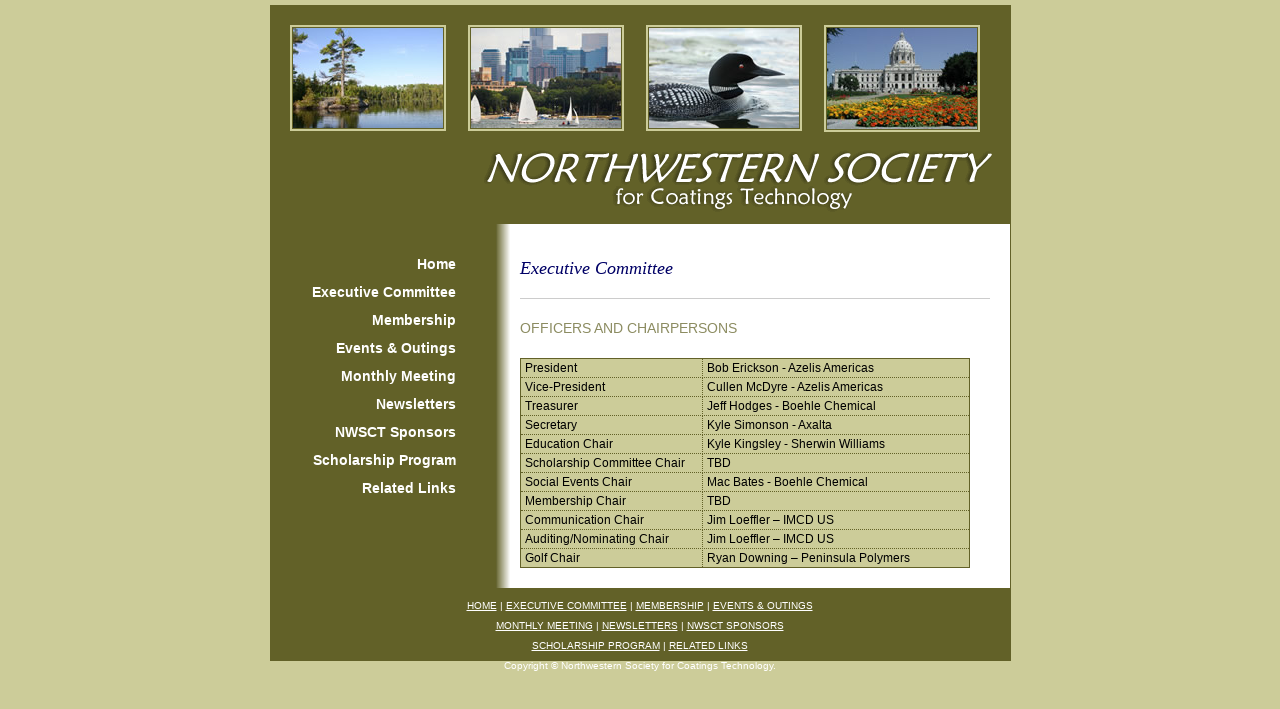

--- FILE ---
content_type: text/html; charset=UTF-8
request_url: https://nwsct.org/exec_committee.php
body_size: 1745
content:
<!DOCTYPE HTML PUBLIC "-//W3C//DTD HTML 4.01 Transitional//EN"
"http://www.w3.org/TR/html4/loose.dtd">
<html><!-- InstanceBegin template="/Templates/nwsct.dwt.php" codeOutsideHTMLIsLocked="false" -->
<head>
<meta http-equiv="Content-Type" content="text/html; charset=iso-8859-1">
<!-- InstanceBeginEditable name="doctitle" -->
<title>Northwestern Society for Coatings Technology - NWSCT</title>
<!-- InstanceEndEditable -->
<link rel=stylesheet href="nwsct.css" type="text/css">
<script language="JavaScript" type="text/JavaScript">
<!--
function MM_reloadPage(init) {  //reloads the window if Nav4 resized
  if (init==true) with (navigator) {if ((appName=="Netscape")&&(parseInt(appVersion)==4)) {
    document.MM_pgW=innerWidth; document.MM_pgH=innerHeight; onresize=MM_reloadPage; }}
  else if (innerWidth!=document.MM_pgW || innerHeight!=document.MM_pgH) location.reload();
}
MM_reloadPage(true);
function nospam_email(domain,name,visible){
        document.write('<a href=\"mail'+'to:' + name + '@' + domain + '\">');
        document.write(visible+ '</a>');
        }
//-->
<!--
function nospam_email(domain,name,visible){
        document.write('<a href=\"mail'+'to:' + name + '@' + domain + '\">');
        document.write(visible+ '</a>');
        }
//-->
</script>
<!-- InstanceBeginEditable name="head" --><!-- InstanceEndEditable -->
</head>

<body>
<div id="page">
  <div id="header1">
    <img src='images/St_Paul_MN_Capitol.jpg' alt='Minnesota State Capitol, St. Paul, MN' title='Minnesota State Capitol, St. Paul, MN' /><img src='images/header_common_loon.jpg' alt='Common Loon, Minnesota State Bird' title='Common Loon, Minnesota State Bird' /><img src='images/header_LakeCalhounMinneapolis.jpg' alt='Lake Calhoun, Minneapolis Skyline' title='Lake Calhoun, Minneapolis Skyline' /><img src='images/header_pine_island.jpg' alt='Northern Minnesota lake pine island' title='Northern Minnesota lake pine island' />  </div>
  
     <div id="header2"> 

       <img src="images/NWSCT_logo.gif" alt="Northwestern Society for Coatings Technology"  title="Northwestern Society for Coatings Technology"/>  
     </div> 
     <div id="content-primary"> 
     <!-- InstanceBeginEditable name="content-primary" -->
<h1>Executive Committee</h1> 
      <h2>Officers and Chairpersons</h2>
      <table>
        <tr>
          <td width="177" valign="top">President</td>
          <td width="261">Bob Erickson - Azelis Americas</td>
        </tr>  
        <tr>
          <td>Vice-President</td>
          <td>Cullen McDyre - Azelis Americas</td>
        </tr>
        <tr>
          <td>Treasurer</td>
          <td>Jeff Hodges - Boehle Chemical</td>
        </tr>
        <tr>
          <td>Secretary</td>
          <td>Kyle Simonson - Axalta</td>
        </tr>
            
            
        <tr>
          <td>Education Chair</td>
          <td>Kyle Kingsley - Sherwin Williams</td>
        </tr>
        <tr>
          <td>Scholarship Committee Chair</td>
          <td>TBD</td>
        </tr>
        <tr>
          <td>Social Events Chair</td>
          <td>Mac Bates - Boehle Chemical</td>
        </tr>
       <!-- <tr>
          <td>Publicity Chair</td>
          <td>Vacant</td>
        </tr> -->
        <tr>
          <td>Membership Chair</td>
          <td>TBD</td>
        </tr>
       <!-- <tr>
          <td>Winter Outing Chair</td>
          <td>Vacant</td>
        </tr> -->
        <tr>
          <td>Communication Chair</td>
          <td>Jim Loeffler &ndash; IMCD US</td>
        </tr>
        <tr>
          <td>Auditing/Nominating Chair</td>
          <td>Jim Loeffler &ndash; IMCD US<br></td>
        </tr>
        <tr>
          <td>Golf Chair</td>
          <td>Ryan Downing – Peninsula Polymers</td>
        </tr>               
      </table>

<!-- InstanceEndEditable -->     </div> 
     <div id="content-secondary"> 
       <ul>
        <li><a href="default.php">Home</a></li>
        <li><a href="exec_committee.php">Executive Committee</a></li>
        <li><a href="membership.php">Membership</a></li>
        <li><a href="outings.php">Events & Outings</a></li>
		<li><a href="monthly-meeting.php">Monthly Meeting</a></li>
        <li><a href="newsletters.php">Newsletters</a></li>
        <li><a href="sponsors.php">NWSCT Sponsors</a></li>
        <li><a href="scholarship.php">Scholarship Program</a></li>
        <li><a href="links.php">Related Links</a></li>
      </ul> 
     </div> 
     <div id="footer">
      <p><a href="default.php" alt="HOME">HOME</a> | <a href="exec_committee.php">EXECUTIVE COMMITTEE</a> | <a href="membership.php">MEMBERSHIP</a> | <a href="outings.php">EVENTS & OUTINGS</a><br>
        <a href="monthly-meeting.php">MONTHLY MEETING</a> | <a href="newsletters.php">NEWSLETTERS</a> | <a href="sponsors.php">NWSCT SPONSORS<br>
        </a><a href="scholarship.php">SCHOLARSHIP PROGRAM</a> | <a href="links.php">RELATED LINKS</a><br> 
       Copyright &copy; Northwestern Society for Coatings Technology.</p> 
  </div> 
</div>


</body>
<!-- InstanceEnd --></html>


--- FILE ---
content_type: text/css
request_url: https://nwsct.org/nwsct.css
body_size: 1492
content:
* { 
 margin: 0; 
 padding: 0; 
} 

body {
  background: #CCCC99;
  font: 12px/18px "Lucida Grande", Verdana, sans-serif; 
 text-align: left;
 color: #333; 
}
a:link, a:visited { 
 color: #8C8C61; /*dk celery*/
} 
a:hover { 
 color: #626128; /*celery*/
} 
h1 { 
 margin-bottom: 11px; 
 padding-top: 15px; 
 padding-bottom: 21px; 
 border-bottom: 1px solid #ccc; 
 font: italic 1.5em/18px Georgia, "Times New Roman", Times, serif;
 color: #000066; 
} 
/*h2, h3{ 
 font-weight: normal; 
 font-size: 1em; 
 line-height: 18px; 
} */
h2 {
 font-weight: normal; 
 font-size: 1em; 
 line-height: 18px; 
 padding-top: 10px; 
 padding-bottom: 20px; 
 font-size: 1.15em; 
 text-transform: uppercase; 
 color: #8C8C61; /*med green*/
} 
h3 {
padding-top: 10px;  
 padding-bottom: 2px; 
 font-weight: normal;
 font-size: 1em;
 line-height: 10px; 
 text-transform: uppercase; 
 /*letter-spacing: -1px; */
 color: #8C8C61; 
} 

 
#page {
	margin: 5px auto 5px auto;
	width: 740px;  /*960px; */
	background: #FFFFFF url(images/page.gif) repeat-y;
	border-right: 1px solid #626128;
} 
#header1 { 
 height: 118px;
 background: #626128;
 /*margin: 6px 8px 8px 8px */ /*top right bottom left*/
 border: 8px solid #626128;
}
#header1 object { 
 float: right; 
 margin: 6px 11px 0px 3px; 
 padding: 1px;
 border: 2px solid #CCCC99;   
}
#header1 img { 
 float: right; 
 margin: 12px 22px 0px 0px; 
 padding: 1px;
 border: 2px solid #CCCC99;   
}
#header2 { 
 height: 85px;
 background: #626128;  
}
#header2 img { 
 float: right; 
 margin: 0px 5px 0 -6px; 
 padding: 3px; 

}  
#header p { 
 float: left; 
 padding: 60px 24px 24px 24px; 
 font-size: 1.5em; 
 line-height: 1em; 
 color: #FFFFFF; 
} 
 
#content-primary { 
 float: right;
 padding: 20px;
 /* margin: 20px;  */
 height: auto;
 width: 470px;
}
#content-primary p {
	padding-bottom: 18px;
	text-align: left;
} 
#content-primary img { 
 float: left; 
 margin: 8px 18px 0 18px; 
 padding: 3px; 
 border: 3px solid #CCCC99; 
 background: #FFFFFF; 
} 

#content-primary ul { 
 padding-top: 5px; 
 padding-right: 12px; 
 text-align: left; 
 list-style-image: url(images/bullet.gif);

} 
#content-primary li { 
 /*display: inline; */
 margin: 10px 12px; 
 }
#content-primary table { 
 background-color: #CCCC99; 
 color: #000000; 
 width: 450px; 
 border: 1px solid #626128; 
 border-collapse: collapse; 
} 

#content-primary td { 
 border: 1px dotted #626128;
 padding-left: 4px; 
}  
#content-secondary { 
 float:left;
 margin: 10px; 
 width: 200px;
 font-size: 11px; 
 color: #300;  
}

#content-secondary img { 
 float: left; 
 margin: -6px 18px 0 -6px; 
 padding: 3px; 
 border: 3px solid #CCCC99; 
 background: #FFFFFF; 
}

#content-primary.plain img {
 border: 0px;
 }
 
#content-secondary ul { 
 padding-top: 12px; 
 padding-right: 12px; 
 text-align: right; 
 list-style: none;
  
} 
#content-secondary li { 
 /*display: inline; */
 margin: 10px 12px; 
} 
#content-secondary li a { 
 font-size: 1.25em;
 font-weight: bold; 
 line-height: 1em; 
 text-decoration: none; 
 color: #fff;
} 

#content-secondary li a:active { 
 color: #CCCC99; /*#C4C16F; */
} 
#content-secondary li a:hover { 
 color: #CCCC99; /*#C4C16F; */
}   
#footer { 
 clear: right;
 height: 73px; 
 background: #626128; 
 font-size: 10px; 
 line-height: 2em;  
 color: #fff;
 text-align: center; 
} 
#footer a:link, #footer a:visited { 
 color: #FFFFFF; 
}
#footer a:hover { 
 color: #CCCC99; /*#C4C16F; */
}      
#footer p { 
 padding: 8px; 
} 
 
.clear { 
 clear: both; 
}

#sponsors {
	font-family: Verdana, Arial, Helvetica, sans-serif;
	font-size: small;
	font-style: italic;
	background-color: #FFFFFF;
}
#sponsors table { 
 background-color: #FFFFFF; 
 color: #000000; 
 width: 460px; 
 border: 1px solid #626128; 
 border-collapse: collapse; 
} 

#sponsors td { 
 border: 1px dotted #626128;
 padding-left: 2px;
}

.smlinktxt {font-size: x-small}

.plain_link a:link, #footer a:visited { 
 color: #000000; 
}
.plain_link a:hover { 
 color: #CCCC99; /*#C4C16F; */
}      

#sponsors img { 
 float: left; 
 margin: 2px 2px 2px 2px; 
 border: none; 
 background: #FFFFFF; 
} 

.tccontainer {
	font-size: large;
	font-family: "Times New Roman", Times, serif;
	font-weight: bold;
	font-style: normal;
}
 hr {
  border: 0;
  width: 400px;
  color: #626128;
  background-color: #626128;
  height: 2px;
}

#home_images {
 float: right; 
 margin: 12px 10px 0px 0px;  /*top right bottom left*/
 padding: 1px;
 /* border: 2px solid #CCCC99;*/
}

#home_images img {
 float: right; 
 margin: 12px 10px 0px 0px;  /*top right bottom left*/
 padding: 0px;
 border: 2px solid #CCCC99;  
}

.plain_images {
  border: 0px solid #FFFFFF;
}



#paypal {
	font-family: Verdana, Arial, Helvetica, sans-serif;
	font-size: small;
	font-style: bold;
	background-color: #FFFFFF;
}
	
#paypal table { 
 background-color: #CCCC99; 
 color: #000000; 
 width: 475px; 
 border: 1px solid #626128; 
 border-collapse: collapse; 
} 

#paypal td { 
 border: 1px dotted #626128;
 padding-left: 2px;
}


#content-primary table.plain_jane { 
 background-color: #FFFFFF; 
 color: #000000; 
 width: 460px; 
 border: 0px; 
 border-collapse: collapse; 
} 

#content-primary td.plain_jane { 
 border: 0px;
 padding-left: 2px;
}


#content-primary img.plain_jane { 
 float: left; 
 margin: 2px 2px 2px 2px; 
 border: none; 
 background: #FFFFFF; 
}

.month_heading {
 font-weight: normal;
 font-size: 1em;
 line-height: 10px; 
 text-transform: uppercase; 
 /*letter-spacing: -1px; */
 color: #8C8C61; 
}
.image_left {
float: left;
margin: 15px;

}

.image_center {
	display: block;
    margin-left: auto;
    margin-right: auto
}
.image_right {
	display: inline;
float: right;
margin: 15px;

}
div.a {
  text-align: center;
}
